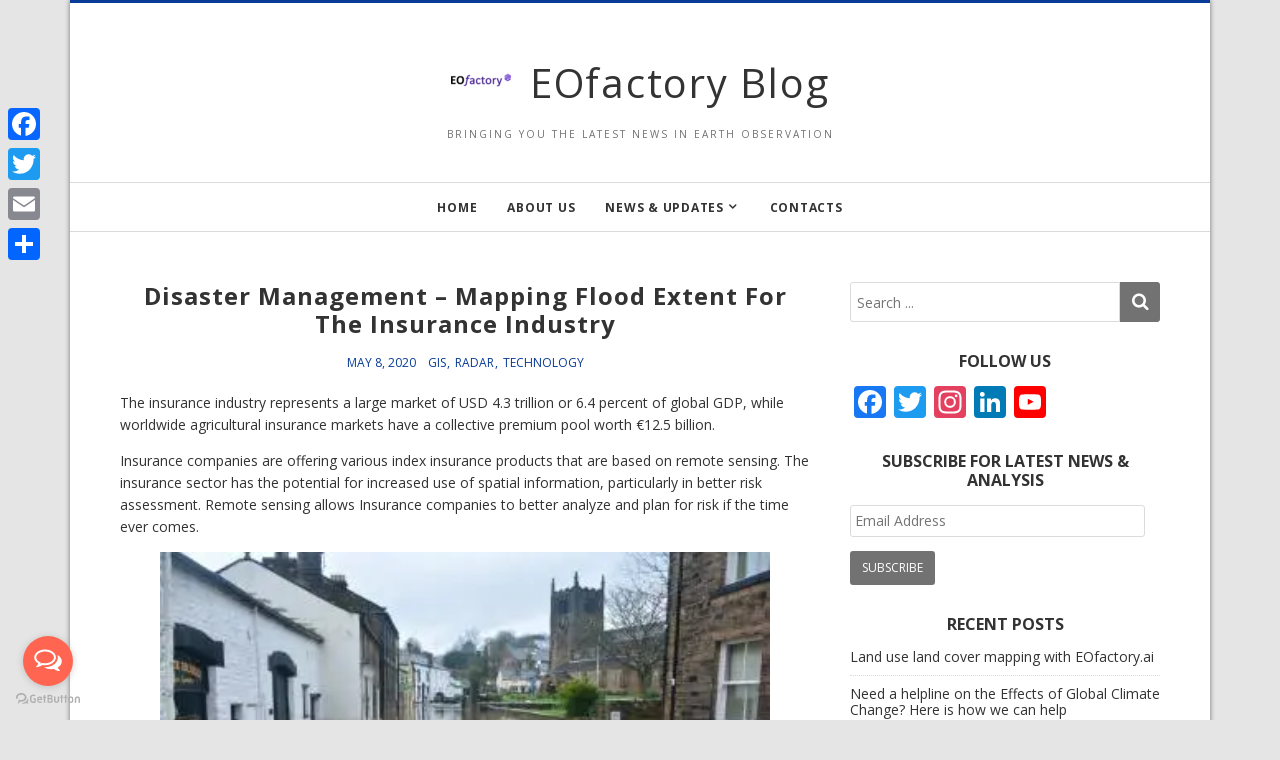

--- FILE ---
content_type: text/html; charset=UTF-8
request_url: https://eofactory.ai/blog/disaster-management-mapping-flood-extent-for-insurance-industries/
body_size: 14252
content:
<!doctype html>
<html lang="en-US">
<head>

	<!-- Google Tag Manager -->
<script>(function(w,d,s,l,i){w[l]=w[l]||[];w[l].push({'gtm.start':
new Date().getTime(),event:'gtm.js'});var f=d.getElementsByTagName(s)[0],
j=d.createElement(s),dl=l!='dataLayer'?'&l='+l:'';j.async=true;j.src=
'https://www.googletagmanager.com/gtm.js?id='+i+dl;f.parentNode.insertBefore(j,f);
})(window,document,'script','dataLayer','GTM-KL3WMST');</script>
<!-- End Google Tag Manager -->

  <meta charset="UTF-8" />
  <meta name="viewport" content="width=device-width, initial-scale=1" />
  <link rel="profile" href="https://gmpg.org/xfn/11" />
  
	<!-- This site is optimized with the Yoast SEO plugin v15.0 - https://yoast.com/wordpress/plugins/seo/ -->
	<title>Disaster Management - Mapping Flood Extent For The Insurance Industry - EOfactory Blog</title>
	<meta name="robots" content="index, follow, max-snippet:-1, max-image-preview:large, max-video-preview:-1" />
	<link rel="canonical" href="https://eofactory.ai/blog/disaster-management-mapping-flood-extent-for-insurance-industries/" />
	<meta property="og:locale" content="en_US" />
	<meta property="og:type" content="article" />
	<meta property="og:title" content="Disaster Management - Mapping Flood Extent For The Insurance Industry - EOfactory Blog" />
	<meta property="og:description" content="The insurance industry represents a large market of USD 4.3 trillion or 6.4 percent of global GDP, while worldwide agricultural insurance markets have a collective premium pool worth €12.5 billion. Insurance companies are offering various index insurance products that are based on remote sensing. The insurance sector has the potential&hellip;" />
	<meta property="og:url" content="https://eofactory.ai/blog/disaster-management-mapping-flood-extent-for-insurance-industries/" />
	<meta property="og:site_name" content="EOfactory Blog" />
	<meta property="article:published_time" content="2020-05-08T11:37:50+00:00" />
	<meta property="article:modified_time" content="2021-09-28T07:04:33+00:00" />
	<meta property="og:image" content="https://eofactory.ai/blog/wp-content/uploads/2021/09/Disaster-Management.jpg" />
	<meta name="twitter:card" content="summary_large_image" />
	<script type="application/ld+json" class="yoast-schema-graph">{"@context":"https://schema.org","@graph":[{"@type":"Organization","@id":"https://eofactory.ai/blog/#organization","name":"EOfactory","url":"https://eofactory.ai/blog/","sameAs":[],"logo":{"@type":"ImageObject","@id":"https://eofactory.ai/blog/#logo","inLanguage":"en-US","url":"https://i2.wp.com/eofactory.ai/blog/wp-content/uploads/2020/09/eofactory-logo-1.png?fit=225%2C225&ssl=1","width":225,"height":225,"caption":"EOfactory"},"image":{"@id":"https://eofactory.ai/blog/#logo"}},{"@type":"WebSite","@id":"https://eofactory.ai/blog/#website","url":"https://eofactory.ai/blog/","name":"EOfactory Blog","description":"Bringing you the latest news in earth observation","publisher":{"@id":"https://eofactory.ai/blog/#organization"},"potentialAction":[{"@type":"SearchAction","target":"https://eofactory.ai/blog/?s={search_term_string}","query-input":"required name=search_term_string"}],"inLanguage":"en-US"},{"@type":"ImageObject","@id":"https://eofactory.ai/blog/disaster-management-mapping-flood-extent-for-insurance-industries/#primaryimage","inLanguage":"en-US","url":"https://i0.wp.com/eofactory.ai/blog/wp-content/uploads/2021/09/Disaster-Management.jpg?fit=370%2C247&ssl=1","width":370,"height":247,"caption":"disaster-management"},{"@type":"WebPage","@id":"https://eofactory.ai/blog/disaster-management-mapping-flood-extent-for-insurance-industries/#webpage","url":"https://eofactory.ai/blog/disaster-management-mapping-flood-extent-for-insurance-industries/","name":"Disaster Management - Mapping Flood Extent For The Insurance Industry - EOfactory Blog","isPartOf":{"@id":"https://eofactory.ai/blog/#website"},"primaryImageOfPage":{"@id":"https://eofactory.ai/blog/disaster-management-mapping-flood-extent-for-insurance-industries/#primaryimage"},"datePublished":"2020-05-08T11:37:50+00:00","dateModified":"2021-09-28T07:04:33+00:00","breadcrumb":{"@id":"https://eofactory.ai/blog/disaster-management-mapping-flood-extent-for-insurance-industries/#breadcrumb"},"inLanguage":"en-US","potentialAction":[{"@type":"ReadAction","target":["https://eofactory.ai/blog/disaster-management-mapping-flood-extent-for-insurance-industries/"]}]},{"@type":"BreadcrumbList","@id":"https://eofactory.ai/blog/disaster-management-mapping-flood-extent-for-insurance-industries/#breadcrumb","itemListElement":[{"@type":"ListItem","position":1,"item":{"@type":"WebPage","@id":"https://eofactory.ai/blog/","url":"https://eofactory.ai/blog/","name":"Home"}},{"@type":"ListItem","position":2,"item":{"@type":"WebPage","@id":"https://eofactory.ai/blog/disaster-management-mapping-flood-extent-for-insurance-industries/","url":"https://eofactory.ai/blog/disaster-management-mapping-flood-extent-for-insurance-industries/","name":"Disaster Management &#8211; Mapping Flood Extent For The Insurance Industry"}}]},{"@type":"Article","@id":"https://eofactory.ai/blog/disaster-management-mapping-flood-extent-for-insurance-industries/#article","isPartOf":{"@id":"https://eofactory.ai/blog/disaster-management-mapping-flood-extent-for-insurance-industries/#webpage"},"author":{"@id":"https://eofactory.ai/blog/#/schema/person/586ea455a4460bb870f7d9fd4fa74fa4"},"headline":"Disaster Management &#8211; Mapping Flood Extent For The Insurance Industry","datePublished":"2020-05-08T11:37:50+00:00","dateModified":"2021-09-28T07:04:33+00:00","mainEntityOfPage":{"@id":"https://eofactory.ai/blog/disaster-management-mapping-flood-extent-for-insurance-industries/#webpage"},"publisher":{"@id":"https://eofactory.ai/blog/#organization"},"image":{"@id":"https://eofactory.ai/blog/disaster-management-mapping-flood-extent-for-insurance-industries/#primaryimage"},"keywords":"flood,Flood insurance,flood mapping,flooding,geo-spatial,gis,radar","articleSection":"GIS,Radar,Technology","inLanguage":"en-US"},{"@type":"Person","@id":"https://eofactory.ai/blog/#/schema/person/586ea455a4460bb870f7d9fd4fa74fa4","name":"Darryl Deebern"}]}</script>
	<!-- / Yoast SEO plugin. -->


<link rel='dns-prefetch' href='//fonts.googleapis.com' />
<link rel='dns-prefetch' href='//s.w.org' />
<link rel='dns-prefetch' href='//jetpack.wordpress.com' />
<link rel='dns-prefetch' href='//s0.wp.com' />
<link rel='dns-prefetch' href='//s1.wp.com' />
<link rel='dns-prefetch' href='//s2.wp.com' />
<link rel='dns-prefetch' href='//public-api.wordpress.com' />
<link rel='dns-prefetch' href='//0.gravatar.com' />
<link rel='dns-prefetch' href='//1.gravatar.com' />
<link rel='dns-prefetch' href='//2.gravatar.com' />
<link rel='dns-prefetch' href='//i0.wp.com' />
<link rel='dns-prefetch' href='//i1.wp.com' />
<link rel='dns-prefetch' href='//i2.wp.com' />
<link rel='dns-prefetch' href='//c0.wp.com' />
<link rel="alternate" type="application/rss+xml" title="EOfactory Blog &raquo; Feed" href="https://eofactory.ai/blog/feed/" />
<link rel="alternate" type="application/rss+xml" title="EOfactory Blog &raquo; Comments Feed" href="https://eofactory.ai/blog/comments/feed/" />
		<script type="text/javascript">
			window._wpemojiSettings = {"baseUrl":"https:\/\/s.w.org\/images\/core\/emoji\/13.0.0\/72x72\/","ext":".png","svgUrl":"https:\/\/s.w.org\/images\/core\/emoji\/13.0.0\/svg\/","svgExt":".svg","source":{"concatemoji":"https:\/\/eofactory.ai\/blog\/wp-includes\/js\/wp-emoji-release.min.js?ver=5.5.1"}};
			!function(e,a,t){var r,n,o,i,p=a.createElement("canvas"),s=p.getContext&&p.getContext("2d");function c(e,t){var a=String.fromCharCode;s.clearRect(0,0,p.width,p.height),s.fillText(a.apply(this,e),0,0);var r=p.toDataURL();return s.clearRect(0,0,p.width,p.height),s.fillText(a.apply(this,t),0,0),r===p.toDataURL()}function l(e){if(!s||!s.fillText)return!1;switch(s.textBaseline="top",s.font="600 32px Arial",e){case"flag":return!c([127987,65039,8205,9895,65039],[127987,65039,8203,9895,65039])&&(!c([55356,56826,55356,56819],[55356,56826,8203,55356,56819])&&!c([55356,57332,56128,56423,56128,56418,56128,56421,56128,56430,56128,56423,56128,56447],[55356,57332,8203,56128,56423,8203,56128,56418,8203,56128,56421,8203,56128,56430,8203,56128,56423,8203,56128,56447]));case"emoji":return!c([55357,56424,8205,55356,57212],[55357,56424,8203,55356,57212])}return!1}function d(e){var t=a.createElement("script");t.src=e,t.defer=t.type="text/javascript",a.getElementsByTagName("head")[0].appendChild(t)}for(i=Array("flag","emoji"),t.supports={everything:!0,everythingExceptFlag:!0},o=0;o<i.length;o++)t.supports[i[o]]=l(i[o]),t.supports.everything=t.supports.everything&&t.supports[i[o]],"flag"!==i[o]&&(t.supports.everythingExceptFlag=t.supports.everythingExceptFlag&&t.supports[i[o]]);t.supports.everythingExceptFlag=t.supports.everythingExceptFlag&&!t.supports.flag,t.DOMReady=!1,t.readyCallback=function(){t.DOMReady=!0},t.supports.everything||(n=function(){t.readyCallback()},a.addEventListener?(a.addEventListener("DOMContentLoaded",n,!1),e.addEventListener("load",n,!1)):(e.attachEvent("onload",n),a.attachEvent("onreadystatechange",function(){"complete"===a.readyState&&t.readyCallback()})),(r=t.source||{}).concatemoji?d(r.concatemoji):r.wpemoji&&r.twemoji&&(d(r.twemoji),d(r.wpemoji)))}(window,document,window._wpemojiSettings);
		</script>
		<style type="text/css">
img.wp-smiley,
img.emoji {
	display: inline !important;
	border: none !important;
	box-shadow: none !important;
	height: 1em !important;
	width: 1em !important;
	margin: 0 .07em !important;
	vertical-align: -0.1em !important;
	background: none !important;
	padding: 0 !important;
}
</style>
	<!-- `jetpack_related-posts` is included in the concatenated jetpack.css -->
<link rel='stylesheet' id='wp-block-library-css'  href='https://c0.wp.com/c/5.5.1/wp-includes/css/dist/block-library/style.min.css' type='text/css' media='all' />
<style id='wp-block-library-inline-css' type='text/css'>
.has-text-align-justify{text-align:justify;}
</style>
<link rel='stylesheet' id='contact-form-7-css'  href='https://eofactory.ai/blog/wp-content/plugins/contact-form-7/includes/css/styles.css?ver=5.2.2' type='text/css' media='all' />
<link rel='stylesheet' id='google-fonts-css'  href='//fonts.googleapis.com/css?family=Open+Sans%3A400%2C400i%2C700%2C700i&#038;ver=1.0.43' type='text/css' media='all' />
<link rel='stylesheet' id='vs-styles-css'  href='https://eofactory.ai/blog/wp-content/themes/doo/style.css?ver=1.0.43' type='text/css' media='all' />
<style id='vs-styles-inline-css' type='text/css'>

a,

a:hover,
a:focus,
a:active,

.site-title a:hover,
.site-title a:focus,
.site-title a:active,

.navbar .navbar-nav a:hover,
.navbar .navbar-nav a:focus,

.navbar .navbar-nav .current-menu-ancestor > a,
.navbar .navbar-nav .current-menu-item > a,

.toggle-offcanvas,

.post-author .author-name a:hover,
.post-author .author-name a:focus,

.post-author .author-social a:hover i,
.post-author .author-social a:focus i,

.archive-wrap .archive-full .entry-header .entry-title a:hover,
.archive-wrap .archive-full .entry-header .entry-title a:focus,

.entry-meta-inner,

.entry-meta-inner a,

.post-prev-next .prev-link i,

.post-prev-next .next-link i,

.widget a:hover,
.widget a:focus,

.comment-form .logged-in-as a:hover,
.comment-form .logged-in-as a:focus,

.site-info-inner a:hover,
.site-info-inner a:focus {
  color: #093c96;
}

.widget_tag_cloud .tagcloud a:hover,
.widget_tag_cloud .tagcloud a:focus,

.pagination .nav-links a:hover,
.pagination .nav-links a:focus,

.pagination .nav-links .current {
  background-color: #093c96;
}

blockquote,

.site-header {
  border-color: #093c96;
}
    
</style>
<!-- `jetpack-subscriptions` is included in the concatenated jetpack.css -->
<link rel='stylesheet' id='addtoany-css'  href='https://eofactory.ai/blog/wp-content/plugins/add-to-any/addtoany.min.css?ver=1.15' type='text/css' media='all' />
<style id='addtoany-inline-css' type='text/css'>
@media screen and (max-width:980px){
.a2a_floating_style.a2a_vertical_style{display:none;}
}
@media screen and (min-width:981px){
.a2a_floating_style.a2a_default_style{display:none;}
}
</style>
<link rel='stylesheet' id='jetpack_css-css'  href='https://c0.wp.com/p/jetpack/8.9.1/css/jetpack.css' type='text/css' media='all' />
<script type='text/javascript' src='https://c0.wp.com/c/5.5.1/wp-includes/js/jquery/jquery.js' id='jquery-core-js'></script>
<script type='text/javascript' id='jetpack_related-posts-js-extra'>
/* <![CDATA[ */
var related_posts_js_options = {"post_heading":"h4"};
/* ]]> */
</script>
<script type='text/javascript' src='https://c0.wp.com/p/jetpack/8.9.1/_inc/build/related-posts/related-posts.min.js' id='jetpack_related-posts-js'></script>
<script type='text/javascript' src='https://eofactory.ai/blog/wp-content/plugins/add-to-any/addtoany.min.js?ver=1.1' id='addtoany-js'></script>
<link rel="https://api.w.org/" href="https://eofactory.ai/blog/wp-json/" /><link rel="alternate" type="application/json" href="https://eofactory.ai/blog/wp-json/wp/v2/posts/2816" /><link rel="EditURI" type="application/rsd+xml" title="RSD" href="https://eofactory.ai/blog/xmlrpc.php?rsd" />
<link rel="wlwmanifest" type="application/wlwmanifest+xml" href="https://eofactory.ai/blog/wp-includes/wlwmanifest.xml" /> 
<meta name="generator" content="WordPress 5.5.1" />
<link rel='shortlink' href='https://wp.me/pd8z7h-Jq' />
<link rel="alternate" type="application/json+oembed" href="https://eofactory.ai/blog/wp-json/oembed/1.0/embed?url=https%3A%2F%2Feofactory.ai%2Fblog%2Fdisaster-management-mapping-flood-extent-for-insurance-industries%2F" />
<link rel="alternate" type="text/xml+oembed" href="https://eofactory.ai/blog/wp-json/oembed/1.0/embed?url=https%3A%2F%2Feofactory.ai%2Fblog%2Fdisaster-management-mapping-flood-extent-for-insurance-industries%2F&#038;format=xml" />

<script data-cfasync="false">
window.a2a_config=window.a2a_config||{};a2a_config.callbacks=[];a2a_config.overlays=[];a2a_config.templates={};
(function(d,s,a,b){a=d.createElement(s);b=d.getElementsByTagName(s)[0];a.async=1;a.src="https://static.addtoany.com/menu/page.js";b.parentNode.insertBefore(a,b);})(document,"script");
</script>
<style type='text/css'>img#wpstats{display:none}</style><style type="text/css" id="custom-background-css">
body.custom-background { background-image: url("https://newsbox.eofactory.ai/wp-content/uploads/2020/02/background-image.png"); background-position: left top; background-size: auto; background-repeat: repeat; background-attachment: scroll; }
</style>
				<style type="text/css">
				/* If html does not have either class, do not show lazy loaded images. */
				html:not( .jetpack-lazy-images-js-enabled ):not( .js ) .jetpack-lazy-image {
					display: none;
				}
			</style>
			<script>
				document.documentElement.classList.add(
					'jetpack-lazy-images-js-enabled'
				);
			</script>
		<link rel="icon" href="https://i0.wp.com/eofactory.ai/blog/wp-content/uploads/2022/04/cropped-EO_favicon_Resized.png?fit=32%2C32&#038;ssl=1" sizes="32x32" />
<link rel="icon" href="https://i0.wp.com/eofactory.ai/blog/wp-content/uploads/2022/04/cropped-EO_favicon_Resized.png?fit=192%2C192&#038;ssl=1" sizes="192x192" />
<link rel="apple-touch-icon" href="https://i0.wp.com/eofactory.ai/blog/wp-content/uploads/2022/04/cropped-EO_favicon_Resized.png?fit=180%2C180&#038;ssl=1" />
<meta name="msapplication-TileImage" content="https://i0.wp.com/eofactory.ai/blog/wp-content/uploads/2022/04/cropped-EO_favicon_Resized.png?fit=270%2C270&#038;ssl=1" />
</head>

<body class="post-template-default single single-post postid-2816 single-format-standard custom-background wp-custom-logo wp-embed-responsive">
	
<!-- Google Tag Manager (noscript) -->
<noscript><iframe src="https://www.googletagmanager.com/ns.html?id=GTM-KL3WMST"
height="0" width="0" style="display:none;visibility:hidden"></iframe></noscript>
<!-- End Google Tag Manager (noscript) -->
	
<div class="site-overlay"></div>
<div class="offcanvas">
  <aside class="offcanvas-sidebar">
    <div class="offcanvas-inner widget-area">
      <div class="widget widget_nav_menu"><div class="menu-main-menu-container"><ul id="menu-main-menu" class="menu"><li id="menu-item-178" class="menu-item menu-item-type-custom menu-item-object-custom menu-item-178"><a href="/">Home</a></li>
<li id="menu-item-3561" class="menu-item menu-item-type-custom menu-item-object-custom menu-item-3561"><a href="/about/vision">About Us</a></li>
<li id="menu-item-3573" class="menu-item menu-item-type-taxonomy menu-item-object-category menu-item-has-children menu-item-3573"><a href="https://eofactory.ai/blog/category/news-updates/">News &amp; Updates</a>
<ul class="sub-menu">
	<li id="menu-item-3580" class="menu-item menu-item-type-taxonomy menu-item-object-category current-post-ancestor current-menu-parent current-post-parent menu-item-3580"><a href="https://eofactory.ai/blog/category/gis/">GIS</a></li>
	<li id="menu-item-3578" class="menu-item menu-item-type-taxonomy menu-item-object-category current-post-ancestor current-menu-parent current-post-parent menu-item-3578"><a href="https://eofactory.ai/blog/category/radar/">Radar</a></li>
	<li id="menu-item-3582" class="menu-item menu-item-type-taxonomy menu-item-object-category menu-item-3582"><a href="https://eofactory.ai/blog/category/drones/">Drones</a></li>
	<li id="menu-item-3575" class="menu-item menu-item-type-taxonomy menu-item-object-category menu-item-3575"><a href="https://eofactory.ai/blog/category/satellite/">Satellite</a></li>
	<li id="menu-item-3574" class="menu-item menu-item-type-taxonomy menu-item-object-category current-post-ancestor current-menu-parent current-post-parent menu-item-3574"><a href="https://eofactory.ai/blog/category/technology/">Technology</a></li>
	<li id="menu-item-3581" class="menu-item menu-item-type-taxonomy menu-item-object-category menu-item-3581"><a href="https://eofactory.ai/blog/category/geo-spatial/">Geo-spatial</a></li>
	<li id="menu-item-3579" class="menu-item menu-item-type-taxonomy menu-item-object-category menu-item-3579"><a href="https://eofactory.ai/blog/category/machine-learning/">Machine Learning</a></li>
	<li id="menu-item-3577" class="menu-item menu-item-type-taxonomy menu-item-object-category menu-item-3577"><a href="https://eofactory.ai/blog/category/remote-sensing/">Remote Sensing</a></li>
	<li id="menu-item-3576" class="menu-item menu-item-type-taxonomy menu-item-object-category menu-item-3576"><a href="https://eofactory.ai/blog/category/artificial-intelligence/">Artificial Intelligence</a></li>
</ul>
</li>
<li id="menu-item-197" class="menu-item menu-item-type-post_type menu-item-object-page menu-item-197"><a title="Contact Us" href="https://eofactory.ai/blog/contacts/">Contacts</a></li>
</ul></div></div>    </div>
  </aside>
</div>

<div class="vs-container-site">
<div id="page" class="site">
  <div class="site-inner">

    <header id="masthead" class="site-header">
      <div class="navbar navbar-topbar">
  <div class="navbar-wrap">
    <div class="navbar-container">
      <div class="navbar-content">
        <div class="navbar-col">
              <div class="site-branding-logo ">
      <a href="https://eofactory.ai/blog/" class="custom-logo-link" rel="home"><img width="60" height="60" src="https://i0.wp.com/eofactory.ai/blog/wp-content/uploads/2022/04/cropped-EO_Logo_Resized.png?fit=60%2C60&amp;ssl=1" class="custom-logo jetpack-lazy-image" alt="EOfactory Blog" data-lazy-src="https://i0.wp.com/eofactory.ai/blog/wp-content/uploads/2022/04/cropped-EO_Logo_Resized.png?fit=60%2C60&amp;ssl=1&amp;is-pending-load=1" srcset="[data-uri]" /></a>
              <h1 class="site-title"><a href="https://eofactory.ai/blog/" rel="home">EOfactory Blog</a></h1>
      
              <p class="site-description">Bringing you the latest news in earth observation</p>
          </div>
        <a class="navbar-toggle-offcanvas toggle-offcanvas" href="javascript:void(0)">
      <i class="vs-icon vs-icon-bars"></i>
    </a>
            </div>
      </div>
    </div>
  </div>
</div>
<div class="navbar navbar-bottombar">
  <div class="navbar-wrap">
    <div class="navbar-container">
      <div class="navbar-content">
        <div class="navbar-col">
          <ul id="menu-main-menu-1" class="navbar-nav"><li class="menu-item menu-item-type-custom menu-item-object-custom menu-item-178"><a href="/">Home</a></li>
<li class="menu-item menu-item-type-custom menu-item-object-custom menu-item-3561"><a href="/about/vision">About Us</a></li>
<li class="menu-item menu-item-type-taxonomy menu-item-object-category menu-item-has-children menu-item-3573"><a href="https://eofactory.ai/blog/category/news-updates/">News &amp; Updates</a>
<ul class="sub-menu">
	<li class="menu-item menu-item-type-taxonomy menu-item-object-category current-post-ancestor current-menu-parent current-post-parent menu-item-3580"><a href="https://eofactory.ai/blog/category/gis/">GIS</a></li>
	<li class="menu-item menu-item-type-taxonomy menu-item-object-category current-post-ancestor current-menu-parent current-post-parent menu-item-3578"><a href="https://eofactory.ai/blog/category/radar/">Radar</a></li>
	<li class="menu-item menu-item-type-taxonomy menu-item-object-category menu-item-3582"><a href="https://eofactory.ai/blog/category/drones/">Drones</a></li>
	<li class="menu-item menu-item-type-taxonomy menu-item-object-category menu-item-3575"><a href="https://eofactory.ai/blog/category/satellite/">Satellite</a></li>
	<li class="menu-item menu-item-type-taxonomy menu-item-object-category current-post-ancestor current-menu-parent current-post-parent menu-item-3574"><a href="https://eofactory.ai/blog/category/technology/">Technology</a></li>
	<li class="menu-item menu-item-type-taxonomy menu-item-object-category menu-item-3581"><a href="https://eofactory.ai/blog/category/geo-spatial/">Geo-spatial</a></li>
	<li class="menu-item menu-item-type-taxonomy menu-item-object-category menu-item-3579"><a href="https://eofactory.ai/blog/category/machine-learning/">Machine Learning</a></li>
	<li class="menu-item menu-item-type-taxonomy menu-item-object-category menu-item-3577"><a href="https://eofactory.ai/blog/category/remote-sensing/">Remote Sensing</a></li>
	<li class="menu-item menu-item-type-taxonomy menu-item-object-category menu-item-3576"><a href="https://eofactory.ai/blog/category/artificial-intelligence/">Artificial Intelligence</a></li>
</ul>
</li>
<li class="menu-item menu-item-type-post_type menu-item-object-page menu-item-197"><a title="Contact Us" href="https://eofactory.ai/blog/contacts/">Contacts</a></li>
</ul>        </div>
      </div>
    </div>
  </div>
</div>
    </header>

    <div class="site-primary">
<div class="site-content sidebar-right">
  <div class="vs-container">
    <div id="content" class="main-content">

          <div id="primary" class="content-area">
            <main id="main" class="site-main">

            
            <article class="entry post-2816 post type-post status-publish format-standard hentry category-gis category-radar category-technology tag-flood tag-flood-insurance tag-flood-mapping tag-flooding tag-geo-spatial tag-gis tag-radar">
  
    
  <div class="post-content">

      <div class="entry-header">
        <h1 class="entry-title">Disaster Management &#8211; Mapping Flood Extent For The Insurance Industry</h1>
      </div>

            <div class="entry-meta">
        <div class="entry-meta-inner">
              <span class="meta-date">May 8, 2020</span>
          <span class="meta-category"><a href="https://eofactory.ai/blog/category/gis/" rel="category tag">GIS</a> <a href="https://eofactory.ai/blog/category/radar/" rel="category tag">Radar</a> <a href="https://eofactory.ai/blog/category/technology/" rel="category tag">Technology</a></span>
              </div>
      </div>
      
            <div class="entry-content">
        
<p>The insurance industry represents a large market of USD 4.3 trillion or 6.4 percent of global GDP, while worldwide agricultural insurance markets have a collective premium pool worth €12.5 billion.</p>



<p>Insurance companies are offering various index insurance products that are based on remote sensing. The insurance sector has the potential for increased use of spatial information, particularly in better risk assessment. Remote sensing allows Insurance companies to better analyze and plan for risk if the time ever comes. </p>



<figure class="wp-block-image size-large is-resized"><img loading="lazy" src="https://i0.wp.com/eofactory.ai/blog/wp-content/uploads/2021/09/Disaster-Management.jpg?resize=688%2C459&#038;ssl=1" alt class="wp-image-3504 jetpack-lazy-image" width="688" height="459" data-recalc-dims="1" data-lazy-srcset="https://i0.wp.com/eofactory.ai/blog/wp-content/uploads/2021/09/Disaster-Management.jpg?w=370&amp;ssl=1 370w, https://i0.wp.com/eofactory.ai/blog/wp-content/uploads/2021/09/Disaster-Management.jpg?resize=300%2C200&amp;ssl=1 300w" data-lazy-sizes="(max-width: 688px) 100vw, 688px" data-lazy-src="https://i0.wp.com/eofactory.ai/blog/wp-content/uploads/2021/09/Disaster-Management.jpg?resize=688%2C459&amp;is-pending-load=1#038;ssl=1" srcset="[data-uri]"><noscript><img loading="lazy" src="https://i0.wp.com/eofactory.ai/blog/wp-content/uploads/2021/09/Disaster-Management.jpg?resize=688%2C459&#038;ssl=1" alt="" class="wp-image-3504" width="688" height="459" srcset="https://i0.wp.com/eofactory.ai/blog/wp-content/uploads/2021/09/Disaster-Management.jpg?w=370&amp;ssl=1 370w, https://i0.wp.com/eofactory.ai/blog/wp-content/uploads/2021/09/Disaster-Management.jpg?resize=300%2C200&amp;ssl=1 300w" sizes="(max-width: 688px) 100vw, 688px" data-recalc-dims="1" /></noscript></figure>



<p>One example where <a href="https://eofactory.ai/blog/using-remote-sensing-expertise-to-identify-the-duration-of-locust-attacks-as-well-as-assess-the-intensity-of-damages-done-by-locusts-on-crops-an-india-case-study/">remote sensing data</a> is beneficial is during floods. Floods can affect many people concurrently over larger areas and are thus, examples of covariate risks. Covariate risk, by definition, captures the degree of correlation between a peril (event) and economic loss. It is the degree of covariation between an event and a loss that determines an insurable event; not all floods result in economic loss, and not all losses are insurable. </p>



<p>Insurance can be further differentiated according to the criterion used for indemnification. Classical claim-based insurance pays an indemnity following a claim of loss by the insured customer. Index insurance, in contrast, indemnifies the insured customer based on an index related to such losses rather than the claimed loss.</p>



<p>Figures 1 and 2 illustrate an example where Skymap Global used earth observation and GIS to support the insurance industry in managing its business operations in claim-based insurance.</p>



<p>In July 2019, A flood event affected some upstream parts of the Krishna river. Cloud cover impeded the direct observation of the damages caused by the flood.</p>



<p>Spaceborne radar images are capable of imaging the Earth&#8217;s surface even during the Monsoon period. The 6-day revisit period of Sentinel-1 allows a detailed and sound understanding of the event. Figure 2 shows a sequence of 3 images acquired respectively on the 10th, 16th, and 22nd July 2019 (Galagali village on the bank of Krishna River in Bijapur District of Karnataka)</p>



<p>The maximum extent of the water is clearly identified. Destructions caused to <a href="https://eofactory.ai/blog/benefits-of-using-drones-and-machine-learning-technology-for-precision-farming/">agriculture</a> can be quantified precisely and accurately. Radar images were acquired respectively on the 10th, 16th, and  22nd July 2019.</p>



<p>Skymap Global is able to pre-<a href="https://eofactory.ai/blog/reservoir-water-level-monitoring-using-radar-and-optical-satellite-imagery-a-skymap-global-approach/">process radar data</a> properly. This know-how is a crucial element for the successful application of radar images in such a context. Understanding the maximum flood extent is a fundamental parameter for the insurance companies and the farmers as well.</p>



<p>With this pool of scientific information, Skymap Global is able to provide crucial information during time-sensitive periods like when disasters such as floodings, forest fires, etc. happen. Our ability is to extract information from not only optical data, but also radar data, and compiling information is a key strong point for Skymap Global. Insurance industries around the world can use this knowledge to better manage risks and premiums for their customers, and also use our information for faster claim classification and payouts.     </p>

<div id='jp-relatedposts' class='jp-relatedposts' >
	<h3 class="jp-relatedposts-headline"><em>Related</em></h3>
</div><div class="addtoany_share_save_container addtoany_content addtoany_content_bottom"><div class="a2a_kit a2a_kit_size_32 addtoany_list" data-a2a-url="https://eofactory.ai/blog/disaster-management-mapping-flood-extent-for-insurance-industries/" data-a2a-title="Disaster Management – Mapping Flood Extent For The Insurance Industry"><a class="a2a_button_facebook" href="https://www.addtoany.com/add_to/facebook?linkurl=https%3A%2F%2Feofactory.ai%2Fblog%2Fdisaster-management-mapping-flood-extent-for-insurance-industries%2F&amp;linkname=Disaster%20Management%20%E2%80%93%20Mapping%20Flood%20Extent%20For%20The%20Insurance%20Industry" title="Facebook" rel="nofollow noopener" target="_blank"></a><a class="a2a_button_twitter" href="https://www.addtoany.com/add_to/twitter?linkurl=https%3A%2F%2Feofactory.ai%2Fblog%2Fdisaster-management-mapping-flood-extent-for-insurance-industries%2F&amp;linkname=Disaster%20Management%20%E2%80%93%20Mapping%20Flood%20Extent%20For%20The%20Insurance%20Industry" title="Twitter" rel="nofollow noopener" target="_blank"></a><a class="a2a_button_email" href="https://www.addtoany.com/add_to/email?linkurl=https%3A%2F%2Feofactory.ai%2Fblog%2Fdisaster-management-mapping-flood-extent-for-insurance-industries%2F&amp;linkname=Disaster%20Management%20%E2%80%93%20Mapping%20Flood%20Extent%20For%20The%20Insurance%20Industry" title="Email" rel="nofollow noopener" target="_blank"></a><a class="a2a_dd addtoany_share_save addtoany_share" href="https://www.addtoany.com/share"></a></div></div>      </div>
            
            <div class="entry-details">
        <div class="entry-details-inner">
                <span class="meta-tags"><a href="https://eofactory.ai/blog/tag/flood/" rel="tag">flood</a><a href="https://eofactory.ai/blog/tag/flood-insurance/" rel="tag">Flood insurance</a><a href="https://eofactory.ai/blog/tag/flood-mapping/" rel="tag">flood mapping</a><a href="https://eofactory.ai/blog/tag/flooding/" rel="tag">flooding</a><a href="https://eofactory.ai/blog/tag/geo-spatial/" rel="tag">geo-spatial</a><a href="https://eofactory.ai/blog/tag/gis/" rel="tag">gis</a><a href="https://eofactory.ai/blog/tag/radar/" rel="tag">radar</a></span>
              </div>
      </div>
        </div>
</article>

            <div class="post-prev-next">
    <div class="link-item prev-link">
    <i class="vs-icon vs-icon-caret-left"></i>
    <a href="https://eofactory.ai/blog/reservoir-water-level-monitoring-using-radar-and-optical-satellite-imagery-a-skymap-global-approach/">
      <h2 class="entry-title">Reservoir Water Level Monitoring Using RADAR And Optical Satellite Imagery – An EOfactory Approach</h2>
    </a>
  </div>
  
    <div class="link-item next-link">
    <i class="vs-icon vs-icon-caret-right"></i>
    <a href="https://eofactory.ai/blog/benefits-of-using-drones-and-machine-learning-technology-for-precision-farming/">
      <h2 class="entry-title">Benefits Of Using Drones And Machine Learning Technology For Precision Farming</h2>
    </a>
  </div>
  </div>
            
            
            </main>
          </div>

      <aside id="secondary" class="widget-area sidebar-area">
  <section id="search-3" class="widget widget_search"><form role="search" method="get" class="search-form" action="https://eofactory.ai/blog/">
  <label class="sr-only">Search for:</label>
  <div class="vs-input-group">
    <input type="search" value="" name="s" class="search-field" placeholder="Search ..." required>
    <span class="vs-input-group-btn"><button type="submit" class="search-submit"><i class="vs-icon vs-icon-search"></i></button></span>
  </div>
</form>
</section><section id="a2a_follow_widget-2" class="widget widget_a2a_follow_widget"><h2 class="widget-title">Follow Us</h2><div class="a2a_kit a2a_kit_size_32 a2a_follow addtoany_list"><a class="a2a_button_facebook" href="https://www.facebook.com/EOfactoryOfficial" title="Facebook" rel="noopener" target="_blank"></a><a class="a2a_button_twitter" href="https://twitter.com/EO_factory" title="Twitter" rel="noopener" target="_blank"></a><a class="a2a_button_instagram" href="https://www.instagram.com/eofactoryai" title="Instagram" rel="noopener" target="_blank"></a><a class="a2a_button_linkedin_company" href="https://www.linkedin.com/company/53529237" title="LinkedIn Company" rel="noopener" target="_blank"></a><a class="a2a_button_youtube_channel" href="https://www.youtube.com/channel/UCewVuWqAhnJ_iAWJ1dDRu8A" title="YouTube Channel" rel="noopener" target="_blank"></a></div></section><section id="blog_subscription-2" class="widget widget_blog_subscription jetpack_subscription_widget"><h2 class="widget-title">Subscribe for Latest News &amp; Analysis</h2>
            <form action="#" method="post" accept-charset="utf-8" id="subscribe-blog-blog_subscription-2">
				                    <p id="subscribe-email">
                        <label id="jetpack-subscribe-label"
                               class="screen-reader-text"
                               for="subscribe-field-blog_subscription-2">
							Email Address                        </label>
                        <input type="email" name="email" required="required"
                        			                                                value=""
                            id="subscribe-field-blog_subscription-2"
                            placeholder="Email Address"
                        />
                    </p>

                    <p id="subscribe-submit">
                        <input type="hidden" name="action" value="subscribe"/>
                        <input type="hidden" name="source" value="https://eofactory.ai/blog/disaster-management-mapping-flood-extent-for-insurance-industries/"/>
                        <input type="hidden" name="sub-type" value="widget"/>
                        <input type="hidden" name="redirect_fragment" value="blog_subscription-2"/>
						                        <button type="submit"
	                        		                    	                        name="jetpack_subscriptions_widget"
	                    >
	                        Subscribe                        </button>
                    </p>
				            </form>
		
</section>
		<section id="recent-posts-2" class="widget widget_recent_entries">
		<h2 class="widget-title">Recent Posts</h2>
		<ul>
											<li>
					<a href="https://eofactory.ai/blog/land-use-land-cover-mapping-with-eofactory-ai/">Land use land cover mapping with EOfactory.ai</a>
									</li>
											<li>
					<a href="https://eofactory.ai/blog/need-helpline-on-the-effects-of-global-climate-change-here-how-we-can-help/">Need a helpline on the Effects of Global Climate Change? Here is how we can help</a>
									</li>
											<li>
					<a href="https://eofactory.ai/blog/manage-your-fields-remotely-with-eof-monitoring/">Manage Your Fields Remotely with EOF-Monitoring</a>
									</li>
											<li>
					<a href="https://eofactory.ai/blog/explore-the-power-of-deep-learning-based-automated-palm-tree-counting-in-eofactory/">Explore the Power of Deep Learning-based Automated Palm Tree Counting in EOfactory</a>
									</li>
											<li>
					<a href="https://eofactory.ai/blog/farmers-welfare-ensure-food-security-technology-build-sustainable-support-farmers/">Farmer’s Welfare to Ensure Food Security: Adapting Technology to Build a Sustainable Support System for the Farmers</a>
									</li>
					</ul>

		</section><section id="categories-2" class="widget widget_categories"><h2 class="widget-title">Categories</h2><form action="https://eofactory.ai/blog" method="get"><label class="screen-reader-text" for="cat">Categories</label><select  name='cat' id='cat' class='postform' >
	<option value='-1'>Select Category</option>
	<option class="level-0" value="111">Agriculture&nbsp;&nbsp;(4)</option>
	<option class="level-0" value="64">Artificial Intelligence&nbsp;&nbsp;(9)</option>
	<option class="level-0" value="133">Disasters&nbsp;&nbsp;(1)</option>
	<option class="level-0" value="73">Drones&nbsp;&nbsp;(2)</option>
	<option class="level-0" value="43">Geo-spatial&nbsp;&nbsp;(3)</option>
	<option class="level-0" value="78">GIS&nbsp;&nbsp;(5)</option>
	<option class="level-0" value="63">Machine Learning&nbsp;&nbsp;(6)</option>
	<option class="level-0" value="3">News &amp; Updates&nbsp;&nbsp;(2)</option>
	<option class="level-0" value="104">Partnership&nbsp;&nbsp;(1)</option>
	<option class="level-0" value="57">Radar&nbsp;&nbsp;(5)</option>
	<option class="level-0" value="40">Remote Sensing&nbsp;&nbsp;(7)</option>
	<option class="level-0" value="86">SAR Imagery&nbsp;&nbsp;(1)</option>
	<option class="level-0" value="44">Satellite&nbsp;&nbsp;(13)</option>
	<option class="level-0" value="19">Technology&nbsp;&nbsp;(17)</option>
	<option class="level-0" value="22">Trending&nbsp;&nbsp;(1)</option>
</select>
</form>
<script type="text/javascript">
/* <![CDATA[ */
(function() {
	var dropdown = document.getElementById( "cat" );
	function onCatChange() {
		if ( dropdown.options[ dropdown.selectedIndex ].value > 0 ) {
			dropdown.parentNode.submit();
		}
	}
	dropdown.onchange = onCatChange;
})();
/* ]]> */
</script>

			</section><section id="media_video-3" class="widget widget_media_video"><div style="width:100%;" class="wp-video"><!--[if lt IE 9]><script>document.createElement('video');</script><![endif]-->
<video class="wp-video-shortcode" id="video-2816-1" preload="metadata" controls="controls"><source type="video/youtube" src="https://www.youtube.com/watch?v=drMZm4cg4D0&#038;_=1" /><a href="https://www.youtube.com/watch?v=drMZm4cg4D0">https://www.youtube.com/watch?v=drMZm4cg4D0</a></video></div></section><section id="google_translate_widget-2" class="widget widget_google_translate_widget"><div id="google_translate_element"></div></section></aside>

    </div>
  </div>
</div>

<footer id="colophon" class="site-footer">
    <div class="site-info ">
      <div class="site-info-inner">
                <div class="footer-text">
                  </div>
        
        <!-- <div class="footer-copyright">
         <a href="https://wordpress.org/">Proudly powered by WordPress</a><span class="sep"> | </span>Theme: Doo by <a href="https://themevs.com/">ThemeVS</a>. 
        </div> -->
      </div>
      <div class="site-info-inner">
                <div class="footer-menu">
          <div class="menu-footer-menu-container"><ul id="menu-footer-menu" class="navbar-nav"><li id="menu-item-2834" class="menu-item menu-item-type-custom menu-item-object-custom menu-item-2834"><a target="_blank" rel="noopener noreferrer" href="http://skymapglobal.com/">Our website</a></li>
<li id="menu-item-2295" class="menu-item menu-item-type-custom menu-item-object-custom menu-item-2295"><a target="_blank" rel="noopener noreferrer" href="https://eofactory.ai">EOfactory AI Platform</a></li>
<li id="menu-item-2296" class="menu-item menu-item-type-post_type menu-item-object-page menu-item-2296"><a href="https://eofactory.ai/blog/contacts/">Contact us</a></li>
<li id="menu-item-2864" class="menu-item menu-item-type-custom menu-item-object-custom menu-item-2864"><a href="https://newsbox.eofactory.ai/sitemap.html">Sitemap</a></li>
</ul></div>        </div>
        
                <div class="footer-social">
                <div class="social-links-wrap">
                <a href="https://www.facebook.com/EOfactoryOfficial/" target="_blank" rel="nofollow"><i class="vs-icon vs-icon-facebook"></i></a>
                    <a href="https://twitter.com/EO_factory" target="_blank" rel="nofollow"><i class="vs-icon vs-icon-twitter"></i></a>
                    <a href="https://www.instagram.com/eofactoryai/" target="_blank" rel="nofollow"><i class="vs-icon vs-icon-instagram"></i></a>
                    <a href="https://www.youtube.com/channel/UCewVuWqAhnJ_iAWJ1dDRu8A" target="_blank" rel="nofollow"><i class="vs-icon vs-icon-youtube"></i></a>
                    <a href="https://www.linkedin.com/company/53529237/" target="_blank" rel="nofollow"><i class="vs-icon vs-icon-linkedin"></i></a>
                </div>
              </div>
              </div>
    </div>
</footer>

</div>
</div>
</div>
</div>

<div class="a2a_kit a2a_kit_size_32 a2a_floating_style a2a_vertical_style" style="left:0px;top:100px;background-color:transparent;"><a class="a2a_button_facebook" href="https://www.addtoany.com/add_to/facebook?linkurl=https%3A%2F%2Feofactory.ai%2Fblog%2Fblog%2Fdisaster-management-mapping-flood-extent-for-insurance-industries%2F&amp;linkname=Disaster%20Management%20-%20Mapping%20Flood%20Extent%20For%20The%20Insurance%20Industry%20-%20EOfactory%20Blog" title="Facebook" rel="nofollow noopener" target="_blank"></a><a class="a2a_button_twitter" href="https://www.addtoany.com/add_to/twitter?linkurl=https%3A%2F%2Feofactory.ai%2Fblog%2Fblog%2Fdisaster-management-mapping-flood-extent-for-insurance-industries%2F&amp;linkname=Disaster%20Management%20-%20Mapping%20Flood%20Extent%20For%20The%20Insurance%20Industry%20-%20EOfactory%20Blog" title="Twitter" rel="nofollow noopener" target="_blank"></a><a class="a2a_button_email" href="https://www.addtoany.com/add_to/email?linkurl=https%3A%2F%2Feofactory.ai%2Fblog%2Fblog%2Fdisaster-management-mapping-flood-extent-for-insurance-industries%2F&amp;linkname=Disaster%20Management%20-%20Mapping%20Flood%20Extent%20For%20The%20Insurance%20Industry%20-%20EOfactory%20Blog" title="Email" rel="nofollow noopener" target="_blank"></a><a class="a2a_dd addtoany_share_save addtoany_share" href="https://www.addtoany.com/share"></a></div><div class="a2a_kit a2a_kit_size_32 a2a_floating_style a2a_default_style" style="bottom:0px;left:50%;transform:translateX(-50%);background-color:transparent;"><a class="a2a_button_facebook" href="https://www.addtoany.com/add_to/facebook?linkurl=https%3A%2F%2Feofactory.ai%2Fblog%2Fblog%2Fdisaster-management-mapping-flood-extent-for-insurance-industries%2F&amp;linkname=Disaster%20Management%20-%20Mapping%20Flood%20Extent%20For%20The%20Insurance%20Industry%20-%20EOfactory%20Blog" title="Facebook" rel="nofollow noopener" target="_blank"></a><a class="a2a_button_twitter" href="https://www.addtoany.com/add_to/twitter?linkurl=https%3A%2F%2Feofactory.ai%2Fblog%2Fblog%2Fdisaster-management-mapping-flood-extent-for-insurance-industries%2F&amp;linkname=Disaster%20Management%20-%20Mapping%20Flood%20Extent%20For%20The%20Insurance%20Industry%20-%20EOfactory%20Blog" title="Twitter" rel="nofollow noopener" target="_blank"></a><a class="a2a_button_email" href="https://www.addtoany.com/add_to/email?linkurl=https%3A%2F%2Feofactory.ai%2Fblog%2Fblog%2Fdisaster-management-mapping-flood-extent-for-insurance-industries%2F&amp;linkname=Disaster%20Management%20-%20Mapping%20Flood%20Extent%20For%20The%20Insurance%20Industry%20-%20EOfactory%20Blog" title="Email" rel="nofollow noopener" target="_blank"></a><a class="a2a_dd addtoany_share_save addtoany_share" href="https://www.addtoany.com/share"></a></div>      <a href="#top" class="vs-scroll-to-top">
        <i class="vs-icon vs-icon-chevron-up"></i>
      </a>
      <link rel='stylesheet' id='mediaelement-css'  href='https://c0.wp.com/c/5.5.1/wp-includes/js/mediaelement/mediaelementplayer-legacy.min.css' type='text/css' media='all' />
<link rel='stylesheet' id='wp-mediaelement-css'  href='https://c0.wp.com/c/5.5.1/wp-includes/js/mediaelement/wp-mediaelement.min.css' type='text/css' media='all' />
<script type='text/javascript' src='https://c0.wp.com/p/jetpack/8.9.1/_inc/build/photon/photon.min.js' id='jetpack-photon-js'></script>
<script type='text/javascript' id='contact-form-7-js-extra'>
/* <![CDATA[ */
var wpcf7 = {"apiSettings":{"root":"https:\/\/eofactory.ai\/blog\/wp-json\/contact-form-7\/v1","namespace":"contact-form-7\/v1"},"cached":"1"};
/* ]]> */
</script>
<script type='text/javascript' src='https://eofactory.ai/blog/wp-content/plugins/contact-form-7/includes/js/scripts.js?ver=5.2.2' id='contact-form-7-js'></script>
<script type='text/javascript' src='https://eofactory.ai/blog/wp-content/themes/doo/assets/js/ofi.min.js?ver=3.2.4' id='object-fit-images-js'></script>
<script type='text/javascript' src='https://eofactory.ai/blog/wp-content/themes/doo/assets/js/theme.js?ver=1.0.43' id='vs-scripts-js'></script>
<script type='text/javascript' src='https://eofactory.ai/blog/wp-content/plugins/jetpack/vendor/automattic/jetpack-lazy-images/src/js/lazy-images.min.js?ver=1.0.0' id='jetpack-lazy-images-js'></script>
<script type='text/javascript' src='https://c0.wp.com/c/5.5.1/wp-includes/js/wp-embed.min.js' id='wp-embed-js'></script>
<script type='text/javascript' id='mediaelement-core-js-before'>
var mejsL10n = {"language":"en","strings":{"mejs.download-file":"Download File","mejs.install-flash":"You are using a browser that does not have Flash player enabled or installed. Please turn on your Flash player plugin or download the latest version from https:\/\/get.adobe.com\/flashplayer\/","mejs.fullscreen":"Fullscreen","mejs.play":"Play","mejs.pause":"Pause","mejs.time-slider":"Time Slider","mejs.time-help-text":"Use Left\/Right Arrow keys to advance one second, Up\/Down arrows to advance ten seconds.","mejs.live-broadcast":"Live Broadcast","mejs.volume-help-text":"Use Up\/Down Arrow keys to increase or decrease volume.","mejs.unmute":"Unmute","mejs.mute":"Mute","mejs.volume-slider":"Volume Slider","mejs.video-player":"Video Player","mejs.audio-player":"Audio Player","mejs.captions-subtitles":"Captions\/Subtitles","mejs.captions-chapters":"Chapters","mejs.none":"None","mejs.afrikaans":"Afrikaans","mejs.albanian":"Albanian","mejs.arabic":"Arabic","mejs.belarusian":"Belarusian","mejs.bulgarian":"Bulgarian","mejs.catalan":"Catalan","mejs.chinese":"Chinese","mejs.chinese-simplified":"Chinese (Simplified)","mejs.chinese-traditional":"Chinese (Traditional)","mejs.croatian":"Croatian","mejs.czech":"Czech","mejs.danish":"Danish","mejs.dutch":"Dutch","mejs.english":"English","mejs.estonian":"Estonian","mejs.filipino":"Filipino","mejs.finnish":"Finnish","mejs.french":"French","mejs.galician":"Galician","mejs.german":"German","mejs.greek":"Greek","mejs.haitian-creole":"Haitian Creole","mejs.hebrew":"Hebrew","mejs.hindi":"Hindi","mejs.hungarian":"Hungarian","mejs.icelandic":"Icelandic","mejs.indonesian":"Indonesian","mejs.irish":"Irish","mejs.italian":"Italian","mejs.japanese":"Japanese","mejs.korean":"Korean","mejs.latvian":"Latvian","mejs.lithuanian":"Lithuanian","mejs.macedonian":"Macedonian","mejs.malay":"Malay","mejs.maltese":"Maltese","mejs.norwegian":"Norwegian","mejs.persian":"Persian","mejs.polish":"Polish","mejs.portuguese":"Portuguese","mejs.romanian":"Romanian","mejs.russian":"Russian","mejs.serbian":"Serbian","mejs.slovak":"Slovak","mejs.slovenian":"Slovenian","mejs.spanish":"Spanish","mejs.swahili":"Swahili","mejs.swedish":"Swedish","mejs.tagalog":"Tagalog","mejs.thai":"Thai","mejs.turkish":"Turkish","mejs.ukrainian":"Ukrainian","mejs.vietnamese":"Vietnamese","mejs.welsh":"Welsh","mejs.yiddish":"Yiddish"}};
</script>
<script type='text/javascript' src='https://c0.wp.com/c/5.5.1/wp-includes/js/mediaelement/mediaelement-and-player.min.js' id='mediaelement-core-js'></script>
<script type='text/javascript' src='https://c0.wp.com/c/5.5.1/wp-includes/js/mediaelement/mediaelement-migrate.min.js' id='mediaelement-migrate-js'></script>
<script type='text/javascript' id='mediaelement-js-extra'>
/* <![CDATA[ */
var _wpmejsSettings = {"pluginPath":"\/blog\/wp-includes\/js\/mediaelement\/","classPrefix":"mejs-","stretching":"responsive"};
/* ]]> */
</script>
<script type='text/javascript' src='https://c0.wp.com/c/5.5.1/wp-includes/js/mediaelement/wp-mediaelement.min.js' id='wp-mediaelement-js'></script>
<script type='text/javascript' src='https://c0.wp.com/c/5.5.1/wp-includes/js/mediaelement/renderers/vimeo.min.js' id='mediaelement-vimeo-js'></script>
<script type='text/javascript' id='google-translate-init-js-extra'>
/* <![CDATA[ */
var _wp_google_translate_widget = {"lang":"en_US","layout":"0"};
/* ]]> */
</script>
<script type='text/javascript' src='https://c0.wp.com/p/jetpack/8.9.1/_inc/build/widgets/google-translate/google-translate.min.js' id='google-translate-init-js'></script>
<script type='text/javascript' src='//translate.google.com/translate_a/element.js?cb=googleTranslateElementInit&#038;ver=5.5.1' id='google-translate-js'></script>
<script type='text/javascript' src='https://stats.wp.com/e-202549.js' async='async' defer='defer'></script>
<script type='text/javascript'>
	_stq = window._stq || [];
	_stq.push([ 'view', {v:'ext',j:'1:8.9.1',blog:'194133983',post:'2816',tz:'8',srv:'eofactory.ai'} ]);
	_stq.push([ 'clickTrackerInit', '194133983', '2816' ]);
</script>

<!-- GetButton.io widget -->
<script type="text/javascript">
    (function () {
        var options = {
            facebook: "101516178254387", // Facebook page ID
            whatsapp: "+65 9451 5441", // WhatsApp number
            call_to_action: "Chat With Us", // Call to action
            button_color: "#FF6550", // Color of button
            position: "left", // Position may be 'right' or 'left'
            order: "facebook,whatsapp", // Order of buttons
        };
        var proto = document.location.protocol, host = "getbutton.io", url = proto + "//static." + host;
        var s = document.createElement('script'); s.type = 'text/javascript'; s.async = true; s.src = url + '/widget-send-button/js/init.js';
        s.onload = function () { WhWidgetSendButton.init(host, proto, options); };
        var x = document.getElementsByTagName('script')[0]; x.parentNode.insertBefore(s, x);
    })();
</script>
<!-- /GetButton.io widget -->
</body>
</html>

<!-- Page generated by LiteSpeed Cache 3.5.0.2 on 2025-12-05 17:53:37 -->